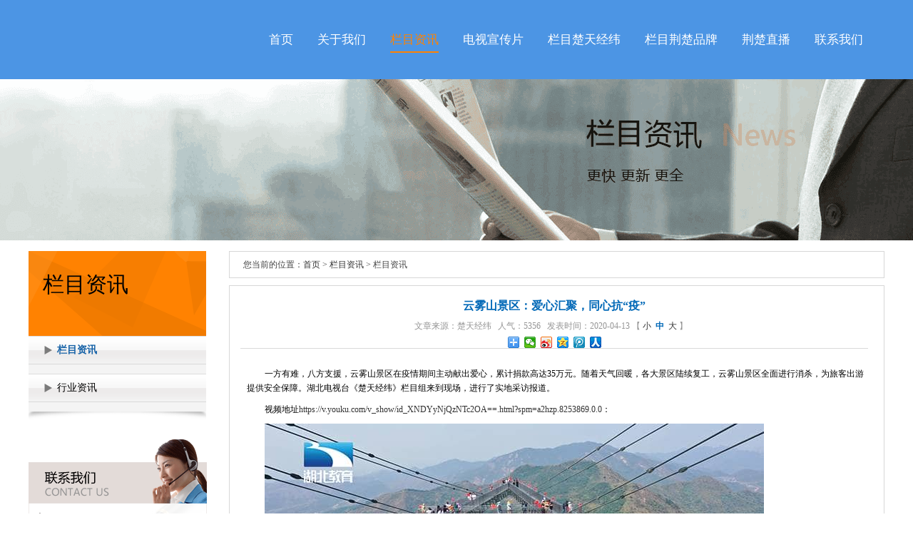

--- FILE ---
content_type: text/html; charset=utf-8
request_url: http://hbtvctjw.com.cn/list-7-933
body_size: 2437
content:
<!DOCTYPE html PUBLIC "-//W3C//DTD XHTML 1.0 Transitional//EN" "http://www.w3.org/TR/xhtml1/DTD/xhtml1-transitional.dtd">
<html xmlns="http://www.w3.org/1999/xhtml">
<head>
<meta http-equiv="Content-Type" content="text/html; charset=utf-8" />
<title>云雾山景区：爱心汇聚，同心抗“疫”_栏目资讯_楚天经纬-湖北品牌电视栏目,电视推广,宣传片制作,首选!</title>
<meta http-equiv="Content-Type" content="text/html; charset=utf-8" />
<meta name="keywords" content="栏目新闻" />
<meta name="description" content="一方有难，八方支援，云雾山景区在疫情期间主动献出爱心，累计捐款高达35万元。随着天气回暖，各大景区陆续复工，云雾山景区全面进行消杀，为旅客出游提供安全保障。湖北电视台《楚天经纬》栏目组来到现场，进行了实地采访报道。视频地址：" />
<link rel="stylesheet" type="text/css" href="/Static/Home/css/style.css"/>
<script type="text/javascript" src="/Static/Home/js/jquery-1.8.0.min.js"></script>
<!--banner-->
<script type="text/javascript" src="/Static/Home/js/jquery.jslides.js"></script>

<meta name="__hash__" content="35569764f9a0a67492cd6d768ab1fb7d_1a6cc8e167ca060fda0f48229391217d" /></head>






<body>
<!--头部-->
<div class="topbg">
  <div class="top clear">
    <img src="/Static/Home/images/logo.png" />
    <div class="top-div">
      <ul>
        <li><a href="/" >首页</a></li>
                     <li><a  href="/about.html" >关于我们</a></li>             <li><a class="selected" href="/news.html" >栏目资讯</a></li>             <li><a  href="/video.html" >电视宣传片</a></li>             <li><a  href="/chutianjingwei.html" >栏目楚天经纬</a></li>             <li><a  href="/pinpaihubei.html" >栏目荆楚品牌</a></li>             <li><a  href="/zhibo.html" >荆楚直播</a></li>             <li><a  href="/contact.html" >联系我们</a></li>  
      </ul>
    </div>
  </div>
</div>
<!--banner-->
<div class="ab-ban" style="background: url(/Uploads/category/2017-01-17/587d88eb84b75.png) no-repeat top center;"></div>
<!--主体包裹-->
<div class="jw-box clear">
  <!--左边-->
    <div class="box-l">
    <div class="nav-t">
      <h2>栏目资讯</h2>
      <!--<h3>news</h3>-->
    </div>
    <div class="nav-l">
      <ul>
              <li><a href="/news/7.html" class="selected">栏目资讯</a></li><li><a href="/news/8.html" >行业资讯</a></li>        <img src="/Static/Home/images/l-navbg.png" />
      </ul>
    </div>

    <div class="lx-l">
      <p>联系电话</p>
      <dd>联系地址</dd>
      <dl>武汉市武昌区2008新长江广场B座3002、3003（顶层）</dl>
    </div>
  </div>
  <!--右边-->
  <div class="box-r">
      <div class="wz-r">您当前的位置：<a href="/">首页</a> > <a href="/news.html">栏目资讯</a> > 栏目资讯</div>
    <div class="nr-r">
       <div class="sp-page">
        <h2>云雾山景区：爱心汇聚，同心抗“疫”</h2>
        <p>
          文章来源：楚天经纬&nbsp;&nbsp;
          人气：5356&nbsp;&nbsp;
          发表时间：2020-04-13  【 <a style="cursor:pointer;" onclick="changesize(12)">小</a>&nbsp; <a style="cursor:pointer;" onclick="changesize(14)" class="selected">中</a>&nbsp; <a style="cursor:pointer;" onclick="changesize(18)">大</a> 】&nbsp; &nbsp; 
        
        </p>
        <div style=" margin-left:375px;" class="bdsharebuttonbox"><a href="#" class="bds_more" data-cmd="more"></a><a href="#" class="bds_weixin" data-cmd="weixin" title="分享到微信"></a><a href="#" class="bds_tsina" data-cmd="tsina" title="分享到新浪微博"></a><a href="#" class="bds_qzone" data-cmd="qzone" title="分享到QQ空间"></a><a href="#" class="bds_tqq" data-cmd="tqq" title="分享到腾讯微博"></a><a href="#" class="bds_renren" data-cmd="renren" title="分享到人人网"></a></div>
<script>window._bd_share_config={"common":{"bdSnsKey":{},"bdText":"","bdMini":"2","bdMiniList":false,"bdPic":"","bdStyle":"0","bdSize":"16"},"share":{}};with(document)0[(getElementsByTagName('head')[0]||body).appendChild(createElement('script')).src='http://bdimg.share.baidu.com/static/api/js/share.js?v=89860593.js?cdnversion='+~(-new Date()/36e5)];</script>
      </div>
        
      <div class="ab-word">
     <p>
	一方有难，八方支援，云雾山景区在疫情期间主动献出爱心，累计捐款高达35万元。随着天气回暖，各大景区陆续复工，云雾山景区全面进行消杀，为旅客出游提供安全保障。湖北电视台《楚天经纬》栏目组来到现场，进行了实地采访报道。</p>
<p>
	视频地址<a href="https://v.youku.com/v_show/id_XNDYyNjQzNTc2OA==.html?spm=a2hzp.8253869.0.0">https://v.youku.com/v_show/id_XNDYyNjQzNTc2OA==.html?spm=a2hzp.8253869.0.0</a>：</p>
<p>
	<img alt="" src="/Uploads/CKUpload/images/5f942375a2ce2b8a404487e69b33ae30.png" /></p>
<div>
	&nbsp;</div>
</div>
      <div class="new-fy">
        <span>上一篇:<a href="/list-7-934">湖北工程有限公司:让初心和使命在战“疫”中绽放光华</a></span>
        <span>下一篇：<a href="/list-7-932">易马达e换电：助抗疫 保换电</a></span>
      </div>
    </div>
  </div>
</div>
<!--底部-->

<script type="text/javascript">
function changesize(i){
textFontSize = i;
//设置para的字体大小
 $(".ab-word >p").css("font-size",  textFontSize + 'px' );
   }

  </script>
</body>
</html>

--- FILE ---
content_type: text/css
request_url: http://hbtvctjw.com.cn/Static/Home/css/style.css
body_size: 3409
content:
@charset "utf-8";
/* CSS Document */
html,body,div,span,applet,object,iframe,h1,h2,h3,h4,h5,h6,p,blockquote,pre,a,abbr,acronym,address,big,cite,code,del,dfn,
em,img,ins,kbd,q,s,samp,small,strike,strong,sub,sup,tt,var,b,u,i,center,dl,dt,dd,ol,ul,li,fieldset,form,label,legend,table,
caption,tbody,tfoot,thead,tr,th,td,article,aside,canvas,details,figcaption,figure,footer,header,hgroup,menu,nav,section,summary,
time,mark,audio,video,input{margin:0;padding:0;border:none;outline:0;font-size:100%;font:inherit;vertical-align:baseline;}
html,body,form,fieldset,p,div,h1,h2,h3,h4,h5,h6{-webkit-text-size-adjust:none;}
article,aside,details,figcaption,figure,footer,header,hgroup,menu,nav,section{display:block;}
body{font-family:"宋体","微软雅黑",Georgia, "Times New Roman", Times, serif,"Micosoft Yahei"; font-size:100%; min-width:1200px;}
ol,ul,li{ list-style-type:none;}
table{border-collapse:collapse;border-spacing:0;}
a { color: #333; text-decoration: none } 
a:hover { text-decoration:underline;}
.txt-rt{text-align:right;}
.txt-lt{text-align:left;}
.txt-center{text-align:center;}
.float-rt{float:right;}
.float-lt{float:left;}
.pos-relative{position:relative;}
.pos-absolute{position:absolute;}
.vertical-base{	vertical-align:baseline;}
.vertical-top{	vertical-align:top;}
.underline{ padding-bottom:5px;	border-bottom: 1px solid #eee; margin:0 0 20px 0;}
.clear{zoom:1;}
.clear:after{content:""; display:block; clear:both}
h1,h2,h3,h4,h5,h6{ font-weight:100; font-size:12px}


/*首页*/
.topbg{width:100%; height:111px; margin:0 auto; background:#4c95e4}
.top{width:1200px; height:111px; margin:0 auto}
.top img{float:left; margin-top:37px; margin-left:3px;margin-right: 70px;}
.top-div{height:111px;}
.top-div ul{ margin-left:80px;}
.top-div li{line-height:111px; font-size:17px; margin-left:34px; float:left; font-family:"微软雅黑"}
.top-div li a{color:#FFF;}
.top-div li a:hover,.top-div li a.selected{text-decoration:none; border-bottom:2px solid #ff8201; padding-bottom:7px; color:#ff8201}
/*banner*/
#full-screen-slider { width:100%; height:496px;position:relative; overflow:hidden}
#slides { display:block; width:100%; height:496px; list-style:none; padding:0; margin:0; position:relative}
#slides li { display:block; width:100%; height:100%; list-style:none; padding:0; margin:0; position:absolute}
#slides li a { display:block; width:100%; height:100%; text-indent:-9999px}
#pagination { display:block; list-style:none; position:absolute; left:50%; top:430px; z-index:9900;  padding:5px 15px 5px 0; margin:0}
#pagination li { display:block; list-style:none; width:10px; height:10px; float:left; margin-left:15px; border-radius:5px; background:#FFF }
#pagination li a { display:block; width:100%; height:100%; padding:0; margin:0;  text-indent:-9999px;}
#pagination li.current { background:#F00}
/*end*/
.tel{width:1200px; height:37px; line-height:37px; margin:6px auto 0; background:#ff8201}
.tel img{float:left; margin-top:8px; margin-left:18px; margin-right:11px}
.tel p{font-size:14px; color:#313131; margin-right:30px; float:left}
.tel p span{font-size:14px; color:#000;}
/*通知*/
.tz{width:1200px;font-size:12px;height:40px;overflow:hidden; margin:0 auto; background:url(../images/tz.png) no-repeat; background-position:21px center; position:relative}
.tz a{height:40px;line-height:40px;width:1200px;float:left;display:inline; margin-left:48px}
.tz a:hover{text-decoration:none}
/*end*/
.gg1{width:1200px; height:169px; margin:0 auto}
.gg2{width:1200px; height:891px; margin:0 auto; background:url(../images/bg.png) no-repeat}
.gg2-1{width:1200px; height:435px; margin-top:20px;}
.gg2-1 img{float:left; margin-top:46px;}
.gg2-1-txt{width:628px; height:435px; float:left; margin-left:43px}
.gg2-1-txt h2{font-size:30px; font-style:italic; color:#000; line-height:60px; font-family:"微软雅黑"}
.gg2-1-txt p{font-size:16px; color:#000; line-height:25px; font-family:"微软雅黑"}
.h2-span1{ color:#434343}
.h2-span2{font-size:36px; color:#ff8201; }
.h2-span3{font-size:20px;}
.gg2-2{width:1200px; height:435px; margin-top:20px;}
.gg2-2 img{float:right; margin-top:86px;}
.gg2-2-txt{width:554px; height:435px; float:left; margin-left:25px}
.gg2-2-txt h2{font-size:30px; font-style:italic; color:#000; line-height:60px; font-family:"微软雅黑"}
.gg2-2-txt p{font-size:16px; color:#000; line-height:25px; font-family:"微软雅黑"}
.txt1{width:1200px; height:51px; font-size:26px; line-height:51px; text-align:center; color:#000; background:#ff8201; margin:0 auto; font-family:"微软雅黑"}
.new-dt{width:1200px; height:48px; margin:8px auto 0}
.new-dt-l{width:147px; height:48px; line-height:40px; text-align:center; background:url(../images/news-dt.png) no-repeat; float:left; color:#FFF}
.new-dt-a{float:right; line-height:40px; color:#eb6100; font-size:14px}
.newbg{width:1200px; height:200px; margin:0 auto}
.new{width:371px; height:auto; float:left; margin-top:3px}
.new li{width:371px; height:35px; border-bottom:1px dashed #e0e0e0; float:left; line-height:35px;}
.new li a{padding-left:18px;font-size:12px;background:url(../images/newsli.png) no-repeat left; float:left; overflow:hidden}
.new li a:hover{background:url(../images/newsli1.png) no-repeat left; color:#eb6100; text-decoration:none}
.new li span{color:#b0b0b0; font-size:12px; float:right}
.yp{width:1200px; height:auto; margin:10px auto 0; overflow:hidden}
.yp-a{width:183px; height:136px; text-align:center; line-height:136px; color:#000; font-size:26px; float:left; background:url(../images/yp-bg1.png) no-repeat; font-family:"微软雅黑";}
.yp-a:hover{text-decoration:none; background:url(../images/yp-bg2.png) no-repeat}
.yp-r{width:1002px; float:left; height:auto; margin-left:13px;}
.yp-r li{width:210px; height:auto; float:left;}
.yp-r li h2{float:left; text-align:center; width:221px; font-size:12px; line-height:18px;}
.yp-r li p{float:left; text-align:center; width:221px; font-size:12px; line-height:18px; color:#434343}
.mar-r{margin-right:39px}
.txt2{width:1200px; height:86px; font-size:26px;text-align:center; color:#000; background:#ff8201; margin:16px auto 0}
.txt2 p{ padding-top:10px; font-family:"微软雅黑"}
.txt2 span{margin-left:470px; font-family:"微软雅黑"}
.bot-g{width:1200px; height:108px; background:#e9e9e9; margin:0 auto}
.bot-g p{font-size:22px; color:#996c33; margin-left:40px; width:1000px; line-height:55px; float:left; font-family:"微软雅黑"}
.bot-txt{width:320px; height:34px; border-left:1px solid #d4d4d4; background:url(../images/txt-bg.png) repeat-x; margin-left:40px; float:left; text-indent:5px}
.bot-but{width:119px; height:34px; border:none; border-left:1px solid #d4d4d4; background:url(../images/txt-bg.png) repeat-x;  margin-left:10px; float:left; text-align:center; font-size:16px; color:#996c33; font-family:"微软雅黑"}
.bot-g h2{font-size:22px; color:#996c33; margin-left:10px;float:left; font-family:"微软雅黑"}
.bot-nav{width:1200px; height:87px; border-bottom:1px solid #000000; margin:0 auto}
.bot-nav li{ padding:0 17px; width:auto; height:20px; line-height:20px; background:url(../images/bot-li.png) no-repeat right; font-size:14px; text-align:center; margin-top:36px; float:left; font-family:"微软雅黑"}
.bot-nav li a:hover{text-decoration:none; color:#8a6e39}
.bot{width:1200px; height:75px; border-bottom:1px solid #000; margin:0 auto}
.bot p{ font-size:14px}
.bot-b{width:1200px; height:58px; line-height:58px; text-align:center; font-size:12px; margin:0 auto}

/*视频*/
.sp-ban{width:100%; height:226px; background:url(../images/sp-banner.png) no-repeat top center; margin:0 auto}
.jw-box{width:1200px; height:auto; margin:15px auto 30px}
.box-l{width:249px; height:auto; float:left;}
.nav-t{width:249px; height:119px; margin:0 auto; position:relative; background:url(../images/l-top.png) no-repeat; float:left}
.nav-t h2{font-size:30px; position:absolute; top:27px; left:20px; color:#000; font-family:"微软雅黑"}
.nav-t h3{font-size:16px; position:absolute; top:68px; left:22px; color:#fff;  font-family:"微软雅黑"}
.nav-l{width:249px; height:auto; background:#f4f4f4; float:left;}
.nav-l li{width:249px; height:40px; line-height:40px; font-size:14px; text-align:left; text-indent:40px; float:left; margin-bottom:13px; background:url(../images/l-nav.png) no-repeat}
.nav-l li a{color:#000; display:block}
.nav-l li a:hover,.nav-l li a.selected{color:#1662a7; font-weight:bold; text-decoration:none}
.nav-b{width:249px; height:119px; margin:0 auto; position:relative; background:url(../images/l-bot.png) no-repeat; float:left; margin-top:4px}
.nav-b h2{font-size:30px; position:absolute; top:27px; left:20px; color:#000}
.nav-b h3{font-size:16px; position:absolute; top:68px; left:22px; color:#fff}
.lx-l{width:250px; height:232px; background:url(../images/l-bg.png) no-repeat; float:left; margin-top:20px;}
.lx-l img{width:216px; height:83px; float:left; margin-top:7px; margin-left:16px;}
.lx-l p{font-size:14px; color:#434343; float:left; margin-left:35px; margin-top:104px; width:180px;}
.lx-l dd{font-size:14px; color:#434343; float:left; margin-left:35px; margin-top:50px;}
.lx-l dl{font-size:12px; color:#434343; float:left; margin-left:35px; margin-top:10px;}
.box-r{width:919px; height:auto; float:right;}
.wz-r{width:917px; height:36px; border:1px solid #d7d7d7; line-height:36px; font-size:12px; color:#434343; text-indent:19px; float:left}
.wz-r a:hover{text-decoration:none; color:#1662a7}
.nr-r{width:917px; height:auto; border:1px solid #d7d7d7; float:left; margin-top:10px; padding-bottom:30px; min-height:520px;}
.sp-list{width:912px; margin-left:27px; overflow:hidden; height:auto; float:left; margin-top:20px}
.sp-list li{float:left; text-align:center; font-size:12px; margin-top:5px; width:253px;height:190px; padding-left:25px;}
.sp-list li p{color:#000; line-height:18px; padding-top:5px;}
.sp-list li h2{color:#434343; line-height:18px}
.sp-list li a:hover{text-decoration:none}
.butt{width:917px; height:33px;font-size:12px; float:left; text-align:center; margin-top:30px}
.butt a{border:1px solid #eaeaea; margin-right:5px; color:#7d7d7d; line-height:23px; padding:3px 7px; font-size:12px}
.butt a:hover,.butt a.selected{text-decoration:none; background:#004ea1; color:#FFF}


/*视频单页*/
.sp-page{width:880px; height:87px; border-bottom:1px solid #d9d9d9; float:left; margin-left:15px}
.sp-page h2{font-size:16px; color:#0068b7; margin-top:18px; text-align:center; font-weight:bold;}
.sp-page p{text-align:center; color:#959595;margin-top:9px; font-size:12px}
.sp-page p a:hover,.sp-page p a.selected{text-decoration:none;color:#0068b7; font-weight:bold}
.sp-bf{width:512px; height:504px; float:left; margin-left:204px; margin-top:23px}



/*关于我们*/
.ab-ban{width:100%; height:226px; background:url(../images/ab-banner.png) no-repeat top center; margin:0 auto}
.ab-t{width:870px; height:45px; float:left; background:url(../images/ab-t.png) no-repeat; margin-left:27px; margin-top:24px; line-height:45px; text-indent:12px; font-size:20px}
.ab-word{width:870px; height:auto; float:left; margin-top:15px; margin-left:24px; text-align:center}
.ab-word img{ margin:0 auto 20px; max-width: 800px;}
.ab-word p{font-size:12px; text-indent:25px; line-height:20px; margin-top:10px; margin-bottom:10px; text-align:left}



/*新闻*/
.new-ban{width:100%; height:226px; background:url(../images/new-banner.png) no-repeat top center; margin:0 auto}
.new-t{width:875px; height:157px; float:left; margin-top:22px; margin-left:22px;}
.new-t img{float:left; width: 226px;}
.new-t-div{float:right; width:600px;height:157px;}
.new-t-div h2{font-size:14px; color:#00479d; float:left; margin-top:3px; width:100%}
.new-t-div h2 a{color:#00479d}
.new-t-div h2 a:hover{text-decoration:none}
.new-t-div h3{font-size:12px; color:#959595; margin-top:15px; float:left; width:100%}
.new-t-div p{font-size:12px; color:#000; margin-top:9px; line-height:18px; float:left}
.new-t-div h4 a{font-size:12px; color:#959595; float:left; margin-top:10px; background:url(../images/news-jt.png) no-repeat left; padding-left:20px}
.new-t-div h4 a:hover{color:#ff8a04; text-decoration:none}
.new-list{width:875px; height:auto; float:left; margin-left:22px; margin-top:9px}
.new-list li{width:875px; height:34px; border-bottom:1px dashed #e5e5e5; float:left; line-height:34px;  font-size:12px}
.new-list li a{float:left;}
.new-list li a:hover{text-decoration:none; color:#1662a7}
.new-list li span{float:right;}


/*新闻单页*/
.new-fy{width:870px; height:37px; line-height:37px; background:#eeeeee; color:#7d7d7d; float:left; margin-left:27px; font-size:12px; margin-top:30px}
.new-fy span{margin-left:26px;width: 400px;display: inline-block;}
.new-fy span a{color:#434343}




/*在线留言*/
.ly-ban{width:100%; height:226px; background:url(../images/ly-banner.png) no-repeat top center; margin:0 auto}
.ly-t{width:190px; height:45px; float:left; background:#ff8201; margin-left:27px; margin-top:24px; line-height:45px; text-align:center;font-size:20px}

.yy{width:870px; height:410px; float:left; margin-left:27px; background:#fffaf2; margin-top:10px; padding-top:20px}
.yy li{width:870px; height:auto; margin-bottom:12px; float:left; text-align:left; font-size:12px; margin-left:20px}
.yy li p{float:left; line-height:24px; margin-left:5px}
.yy li p span{color:#F00}
.yy-txt1{width:319px; height:24px; border:1px solid #d1d1d1; font-size:12px; margin-left:10px; color:#959595; text-indent:5px; float:left}
.yy li select{ height:28px; float:left; padding:5px 0; margin-left:10px; width:130px; text-align:center}
.yy-txt2{width:720px; height:113px;border:1px solid #d1d1d1; margin-left:10px;color:#959595;}
.yy-txt4{width:724px; height:24px;border:1px solid #d1d1d1; margin-left:10px; text-indent:5px;color:#959595;}
.yy-txt3{width:72px; height:24px; border:1px solid #d1d1d1; font-size:12px; margin-left:10px; color:#959595; text-indent:5px; float:left}
.yy li img{float:left; margin-left:5px}
.yy a{width:88px; height:32px; background:#1f68b9; line-height:32px; font-size:14px; display:block; text-align:center; margin-left:375px; color:#FFF; float:left; margin-top:10px}
.yy-a:hover{text-decoration:none}
